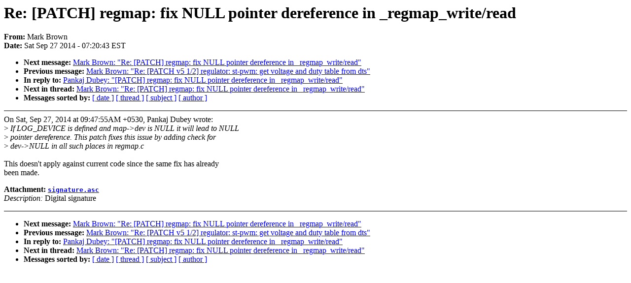

--- FILE ---
content_type: text/html; charset=UTF-8
request_url: https://lkml.iu.edu/hypermail/linux/kernel/1409.3/06770.html
body_size: 1096
content:
<!-- MHonArc v2.6.16 -->
<!--X-Subject: Re: [PATCH] regmap: fix NULL pointer dereference in _regmap_write/read -->
<!--X-From-R13: [nex Pebja <oebbavrNxreary.bet> -->
<!--X-Date: Sat, 27 Sep 2014 07:20:43 &#45;0400 (EDT) -->
<!--X-Message-Id: 20140927112019.GJ27755@sirena.org.uk -->
<!--X-Content-Type: multipart/signed -->
<!--X-Reference: 1411791475&#45;27031&#45;1&#45;git&#45;send&#45;email&#45;pankaj.dubey@samsung.com -->
<!--X-Derived: 06770 -->
<!--X-Head-End-->
<!DOCTYPE HTML PUBLIC "-//W3C//DTD HTML 4.0 Transitional//EN"
                      "http://www.w3.org/TR/REC-html40/loose.dtd">
<html lang=en>
<head>
<meta HTTP-EQUIV="Content-Type" CONTENT="text/html; charset=iso-8859-2">
<title>Linux-Kernel Archive: Re: [PATCH] regmap: fix NULL pointer dereference in _regmap_write/read</title>
<meta NAME="Author" CONTENT="Mark Brown &lt;broonie@xxxxxxxxxx&gt;">
<meta NAME="Subject" CONTENT="Re: [PATCH] regmap: fix NULL pointer dereference in _regmap_write/read">
</head> 
<body BGCOLOR="#FFFFFF" TEXT="#000000">

<!--X-Body-Begin-->
<!--X-User-Header-->
<!--X-User-Header-End-->
<!--X-TopPNI-->


<!--X-TopPNI-End-->
<!--X-MsgBody-->
<!--X-Subject-Header-Begin-->
<h1>Re: [PATCH] regmap: fix NULL pointer dereference in _regmap_write/read</h1>
<strong>From: </strong>Mark Brown
<br><strong>Date: </strong> Sat Sep 27 2014 - 07:20:43 EST
<p>
<ul>
<li><strong>Next message: </strong> <a href="06771.html"> Mark Brown: "Re: [PATCH] regmap: fix NULL pointer dereference in _regmap_write/read"</a>

<li><strong>Previous message: </strong> <a href="06769.html"> Mark Brown: "Re: [PATCH v5 1/2] regulator: st-pwm: get voltage and duty table from dts"</a>

<li><strong>In reply to: </strong> <a href="06695.html"> Pankaj Dubey: "[PATCH] regmap: fix NULL pointer dereference in _regmap_write/read"</a>

<li><strong>Next in thread: </strong> <a href="06771.html"> Mark Brown: "Re: [PATCH] regmap: fix NULL pointer dereference in _regmap_write/read"</a>

<li><strong>Messages sorted by: </strong><a href="date.html#06770">[ date ]</a> <a href="index.html#06770">[ thread ]</a> <a href="subject.html#06770">[ subject ]</a> <a href="author.html#06770">[ author ]</a>
</ul>

<!--X-Subject-Header-End-->
<!--X-Head-of-Message-->
<!--X-Head-of-Message-End-->
<!--X-Head-Body-Sep-Begin-->
<hr NOSHADE>
<!--X-Head-Body-Sep-End-->
<!--X-Body-of-Message-->
On Sat, Sep 27, 2014 at 09:47:55AM +0530, Pankaj Dubey wrote:<br>
&gt;<i> If LOG_DEVICE is defined and map-&gt;dev is NULL it will lead to NULL</i><br>
&gt;<i> pointer dereference. This patch fixes this issue by adding check for</i><br>
&gt;<i> dev-&gt;NULL in all such places in regmap.c</i><br>
<br>
This doesn't apply against current code since the same fix has already<br>
been made.<br>
<p><strong>Attachment:
<a href="06770/signature.asc" ><tt>signature.asc</tt></a></strong><br>
<em>Description:</em> Digital signature</p>

<!--X-Body-of-Message-End-->
<!--X-MsgBody-End-->
<!--X-Follow-Ups-->
<hr NOSHADE>
<!--X-Follow-Ups-End-->
<!--X-References-->



<!--X-References-End-->
<!--X-BotPNI-->
<ul>
<li><strong>Next message: </strong> <a href="06771.html"> Mark Brown: "Re: [PATCH] regmap: fix NULL pointer dereference in _regmap_write/read"</a>

<li><strong>Previous message: </strong> <a href="06769.html"> Mark Brown: "Re: [PATCH v5 1/2] regulator: st-pwm: get voltage and duty table from dts"</a>

<li><strong>In reply to: </strong> <a href="06695.html"> Pankaj Dubey: "[PATCH] regmap: fix NULL pointer dereference in _regmap_write/read"</a>

<li><strong>Next in thread: </strong> <a href="06771.html"> Mark Brown: "Re: [PATCH] regmap: fix NULL pointer dereference in _regmap_write/read"</a>

<li><strong>Messages sorted by: </strong><a href="date.html#06770">[ date ]</a> <a href="index.html#06770">[ thread ]</a> <a href="subject.html#06770">[ subject ]</a> <a href="author.html#06770">[ author ]</a>
</ul>

<!--X-BotPNI-End-->
<!--X-User-Footer-->
<!--X-User-Footer-End-->
</body>
</html>
